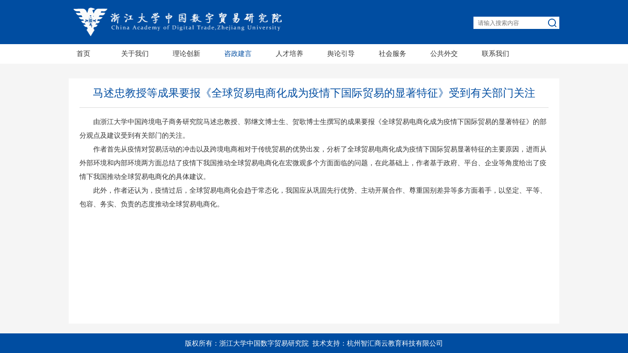

--- FILE ---
content_type: text/html; charset=utf-8
request_url: http://cace.zju.edu.cn/newsinfo.aspx?id=22209
body_size: 2659
content:


<!DOCTYPE html PUBLIC "-//W3C//DTD XHTML 1.0 Transitional//EN" "http://www.w3.org/TR/xhtml1/DTD/xhtml1-transitional.dtd">
<html xmlns="http://www.w3.org/1999/xhtml">
<head><meta charset="utf-8" /><meta name="viewport" content="width=device-width, initial-scale=1.0" /><meta http-equiv="X-UA-Compatible" content="IE=Edge,chrome=1" /><title>
	浙江大学中国数字贸易研究院
</title><link rel="stylesheet" href="css/base.css" /><link rel="stylesheet" href="css/index.css" />
        <link rel="stylesheet" href="css/about-us.css" />

    <script>
        var _hmt = _hmt || [];
        (function () {
            var hm = document.createElement("script");
            hm.src = "https://hm.baidu.com/hm.js?d8e3031ef8029c31dfb9e2b0ad586ce2";
            var s = document.getElementsByTagName("script")[0];
            s.parentNode.insertBefore(hm, s);
        })();
    </script>
</head>
<body>
    <!-- header -->
    <div class="header">
        <div class="institute-logo-box">
            <div class="web-middle clear_both">
                <div class="fl font0">
                    <a href="javascript:;">
                        <img src="img/institute-logo.png" alt="logo" width="453" height="61" /></a>
                </div>
                <div class="fr search-box">
                    <input type="search" id="searchSome" placeholder="请输入搜索内容" />
                    <i class="icon-search" id="searchSome-btn"></i>
                </div>
            </div>
        </div>
        <div class="institute-nav">
            <div class="web-middle">
                <ul class="nav-ul clear_both">
                    
    <li class=""><a href="/Default.aspx">首页</a> </li><li>        <span><a href="javascript:;">关于我们</a></span>        <ul class="nav-li-down">            <li><a href="aboutus.aspx?s=1&t=12">研究院</a></li>            <li><a href="aboutus.aspx?s=1&t=13">分支机构</a></li>            <li><a href="aboutus.aspx?s=1&t=14">创新团队</a></li>            <li><a href="aboutus.aspx?s=1&t=15">论坛秘书处</a></li>            <li><a href="resindex.aspx">会员服务</a></li>        </ul></li><li class=""><a href="newsimg.aspx?s=1&t=2">理论创新</a> </li><li class="active"><a href="newsimg.aspx?s=1&t=3">咨政建言</a> </li><li class=""><a href="newsimg.aspx?s=1&t=4">人才培养</a> </li><li class=""><a href="newsimg.aspx?s=1&t=5">舆论引导</a> </li><li class=""><a href="newsimg.aspx?s=1&t=6">社会服务</a> </li><li class=""><a href="newsimg.aspx?s=1&t=7">公共外交</a> </li><li class=""><a href="aboutus.aspx?s=1&t=16">联系我们</a> </li>

                </ul>
            </div>
        </div>
    </div>
    
    <ul class="about-us-ul web-middle content-middle">
        <li>
            <h2 class="about-department">
                马述忠教授等成果要报《全球贸易电商化成为疫情下国际贸易的显著特征》受到有关部门关注</h2>
            <div class="dividing-line">
            </div>
             
            <p style="text-indent:2em;">
	由浙江大学中国跨境电子商务研究院马述忠教授、郭继文博士生、贺歌博士生撰写的成果要报《全球贸易电商化成为疫情下国际贸易的显著特征》的部分观点及建议受到有关部门的关注。
</p>
<p style="text-indent:2em;">
	作者首先从疫情对贸易活动的冲击以及跨境电商相对于传统贸易的优势出发，分析了全球贸易电商化成为疫情下国际贸易显著特征的主要原因，进而从外部环境和内部环境两方面总结了疫情下我国推动全球贸易电商化在宏微观多个方面面临的问题，在此基础上，作者基于政府、平台、企业等角度给出了疫情下我国推动全球贸易电商化的具体建议。
</p>
<p style="text-indent:2em;">
	此外，作者还认为，疫情过后，全球贸易电商化会趋于常态化，我国应从巩固先行优势、主动开展合作、尊重国别差异等多方面着手，以坚定、平等、包容、务实、负责的态度推动全球贸易电商化。
</p> 
            <p style=" margin-top:10px;">
            </p> 
        </li>
    </ul>

    <!-- footer -->
    <div class="copy-right">
        版权所有：浙江大学中国数字贸易研究院&nbsp;&nbsp;技术支持：杭州智汇商云教育科技有限公司
    </div>
</body>     
<script src="js/jquery-1.11.0.min.js" type="text/javascript"></script>
<script src="js/index.js" type="text/javascript"></script>
</html>




--- FILE ---
content_type: text/css
request_url: http://cace.zju.edu.cn/css/base.css
body_size: 648
content:
*{box-sizing: border-box;}
body{font-size: 14px;font-family: "SimSun","Microsoft YaHei","Arial","sans-serif";color: rgb(51, 51, 51);background: #f5f5f5;min-width: 1000px;}
html,body,div,p,form,label,ul,li,dl,dt,dd,ol,img,button,b,em,strong,small,h1,h2,h3,h4,h5,h6,input{margin:0;padding:0;border:0;list-style:none;font-style:normal;}
table{border-collapse:collapse;border-spacing:0;}
h1,h2,h3,h4,h5,h6{font-weight: normal;}
input[type="checkbox"],input:checked{outline: none;}
input,button,img{border:0;outline: none;}
input:-webkit-autofill{
    -webkit-box-shadow: 0 0 0px 1000px #fff inset !important;  
    -webkit-text-fill-color: #636b78;
}
a{color: rgb(51, 51, 51);text-decoration: none;}
a:hover{text-decoration: none;}
.clear_both:after{content:"";height: 0;display: block;clear: both;}
.fl{float:left;}
.fr{float:right;}




--- FILE ---
content_type: text/css
request_url: http://cace.zju.edu.cn/css/index.css
body_size: 1746
content:
i{
    display: inline-block;
}
.font0{
    font-size: 0;
}
a{
    transition:all 0.15s;
}
a:hover{
    color:#004da1;
}
.bg-fff{
    background: #fff;
}
.web-middle{
    width: 1000px;
    margin: 0 auto;
}
.content-middle{
    margin-top: 30px;
    background: #fff;
    min-height: calc(100vh - 220px);
    overflow: hidden;
}
.institute-logo-box{
    background: #004da1;
    padding: 15px 0 14px 0;
}
.search-box{
    width: 175px;
    height: 25px;
    background: #fff;
    padding-right: 25px;
    position: relative;
    margin-top: 19px;
}
#searchSome{
    width: 100%;
    height: 100%;
    padding:6px 0 6px 9px;
    font-size: 12px;
}
.icon-search{
    position:absolute;
    top:4px;
    right:6px;
    width:17px;
    height: 17px;
    background:url(../img/search-icon.png) no-repeat center;
    cursor: pointer;
}
.institute-nav{
    background: #fff;
    line-height: 40px;
}
.nav-ul li{
    float: left;
    min-width: 60px;
    text-align: center;
    margin-right: 45px;
    position:relative;
}
.nav-ul li .nav-li-down{
    position:absolute;
    top:40px;
    left:50%;
    transform: translateX(-50%);
    -moz-transform: translateX(-50%);
    -ms-transform: translateX(-50%);
    background: #004da1;
    display:none;
    z-index:999;
}
.nav-ul li .nav-li-down li{
    margin-right: 0;
    line-height: 26px;
    text-align: center;
    width: 100%;
}
.nav-ul li .nav-li-down li a{
    white-space:nowrap;
    color:#fff;
    padding: 0 10px;
}
.nav-ul li .nav-li-down li a:hover{
    background: rgb(0, 96, 201);
}
.nav-ul li a{
    display:block;
    font-size:14px;
    font-family:΢���ź�;
}
.nav-ul li.active a{
    color: #004da1;
}
.web-banner-box{
    width: 100%;
    height: 300px;
    overflow: hidden;
}
.web-banner-box .swiper-button-prev,.web-banner-box .swiper-button-next{
    opacity: 0;
    transition:opacity 0.4s;
}
.web-banner-box:hover .swiper-button-prev{
    opacity: 1;
}
.web-banner-box:hover .swiper-button-next{
    opacity: 1;
}
.institute-banner{
    height:300px;
    background-repeat: no-repeat;
    background-position: center;    
    background-size: cover;
}
.homepage-info{
    padding-top:19px;
}
.news-header{
    font-family: "Microsoft YaHei";
    border-bottom: 2px solid rgb(220, 220, 220);
    padding-bottom: 5px;
    margin-bottom: 6px;
}
.news-title{
    font-size: 22px;
    color: rgb(0, 77, 161);
    line-height: 1.273;
}
.link-more{
    color: rgb(0, 77, 161);
    display:inline-block;
    margin-top: 9px;
}
.link-more:hover{
    text-decoration: underline;
}
.news-brief{
    width: 58.4%;
    padding: 10px 12px;
    height:269px;
    overflow:hidden;
}
.news-brief li{
    overflow: hidden;
    line-height: 36px;
}
.news-brief li a{
    display:block;
}
.caption{
    overflow: hidden;
    padding-right: 10px;
    white-space: nowrap;
    text-overflow:ellipsis;
    text-align: left;
}
.news-img{
    width: 40.4%;
    height: 269px;
    overflow:hidden;
    position:relative;
    text-align: center;
}
.news-img img{
    max-height:100%;
}
.hot-tips{
    position:absolute;
    width: 100%;
    line-height: 25px;
    bottom: 0;
    background: rgba(0, 77, 161,.6);
    color:#fff;
    padding:0 5px;
}
.trade-forum{
    margin:20px 0;
    height: 220px;
    padding:18px 0;
}
.forum-logo{
    width: 33.5%;
    height:100%;
    border-right: 1px solid rgb(230, 230, 230);
    position:relative;
}
.forum-logo img{
    position:absolute;
    top: 0;right: 0;bottom: 0;left: 0;
    margin: auto;
}
.forum-data{
    overflow:hidden;
    padding:24px 0 24px 0;
}
.forum-data li{
    float:left;
    width: 33.33%;
    height:100%;
    text-align: center;
}
.forum-data li .count{
    font-family: "Microsoft YaHei";
    font-size: 45px;
    color:#004da1;
}
.forum-data li .data-brief{
    font-family: "Microsoft YaHei";
    font-size: 18px;
    margin:20px 0 16px 0;
}
.forum-data li .data-tip{
    color: rgb(153, 153, 153);
}
.platform{
    height: 80px;
    text-align: center;
    margin-bottom: 20px;
}
.platform img{
    max-height: 100%;
}
.message-block .message{
    width: 49.2%;
}
.message-block .news-brief{
    width: 100%;
    height:auto;
}
.first-news-box{
    background: #f5f5f5;
    height:100px;
    overflow:hidden;
}
.first-news-img{
    width: 180px;
    height: 100%;
    text-align: center;
}
.first-news-img img{
    max-width: 100%;
}
.first-news-info{
    overflow:hidden;
    height:100%;
    position:relative;
    padding-left: 10px;
    padding-top: 12px;
}
.first-news-info .title{
    font-size: 16px;
    line-height: 1.5;
    height:48px;
    overflow:hidden;
}
.first-news-info .date{
    line-height: 1;
    position:absolute;
    bottom: 11px;left: 10px;
}
.copy-right{
    background: #004da1;
    line-height: 40px;
    text-align: center;
    color:#fff;
    margin-top: 20px;
}


--- FILE ---
content_type: text/css
request_url: http://cace.zju.edu.cn/css/about-us.css
body_size: 358
content:
.about-us-ul{
    padding: 15px 22px 0;
}
.about-us-ul li{
    margin-bottom: 35px;
    text-align: center;
}
.about-department{
    font-size: 22px;
    font-family: "Microsoft YaHei";
    color: rgb(0, 77, 161);
}
.dividing-line{
    background-color: rgb(220, 220, 220);
    height: 1px;
    margin: 14px 0;
}
.about-us-ul li p{
    text-indent: 28px;
    line-height: 2;
    text-align: left;
}
.about-us-ul li img{
    margin: 0 auto;
}


--- FILE ---
content_type: application/x-javascript
request_url: http://cace.zju.edu.cn/js/index.js
body_size: 432
content:
$(function () {
    $('.nav-ul').children('li').hover(function () {
        $(this).children('.nav-li-down').stop().slideDown(150);
    }, function () {
        $(this).children('.nav-li-down').stop().slideUp(150);
    })
    // 搜索
    var searchSome = $('#searchSome');
    $('#searchSome-btn').click(function () {
        var key = searchSome.val().trim();
        if (key) {
            window.location.href = 'search.aspx?key=' + encodeURIComponent(key);
        } else {
            return;
        }
    })
    searchSome.keyup(function (event) {
        if (event.keyCode == 13) {
            var key = searchSome.val().trim(); 
            if (key) {
                window.location.href = 'search.aspx?key=' + encodeURIComponent(key);
            } else {
                return;
            }
        }
    })
})